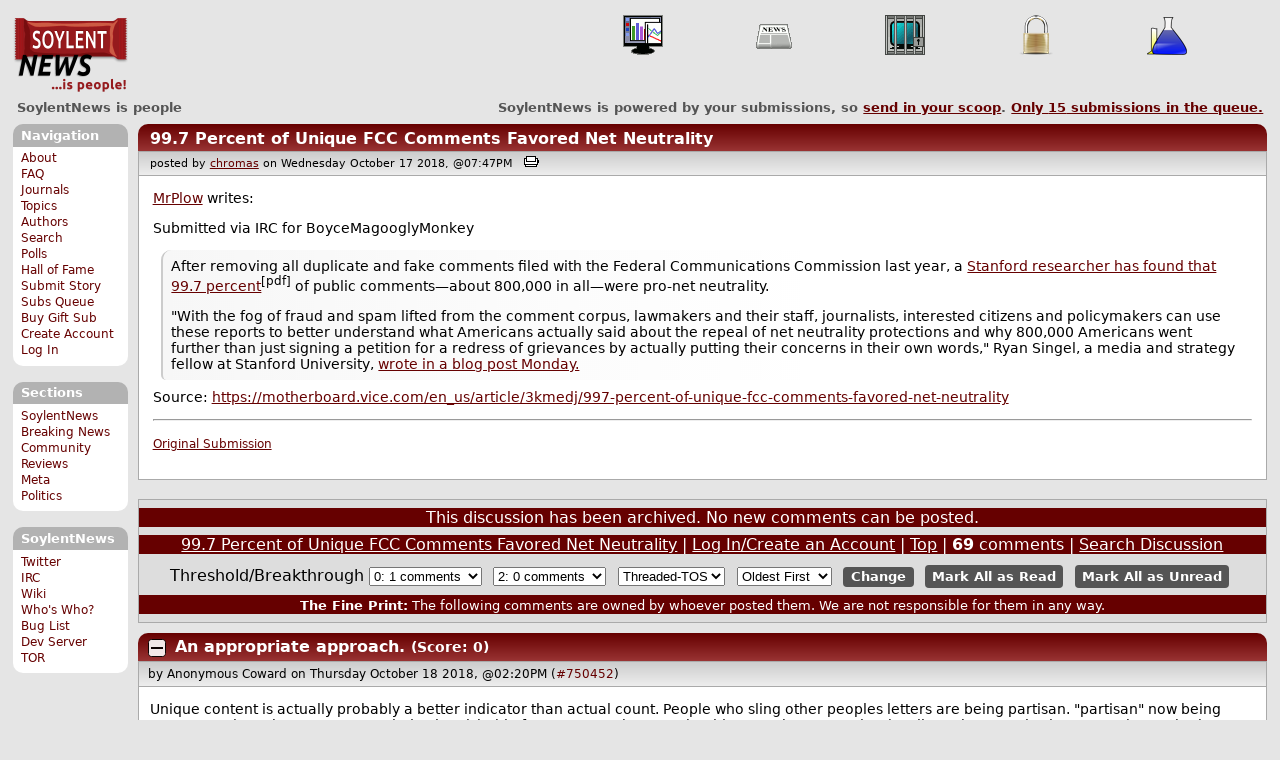

--- FILE ---
content_type: image/svg+xml
request_url: https://soylentnews.org/images/minus.svg
body_size: 62
content:
<?xml version="1.0" encoding="utf-8"?>
<!-- Generator: Adobe Illustrator 14.0.0, SVG Export Plug-In  -->
<!DOCTYPE svg PUBLIC "-//W3C//DTD SVG 1.1//EN" "http://www.w3.org/Graphics/SVG/1.1/DTD/svg11.dtd" [
	<!ENTITY ns_flows "http://ns.adobe.com/Flows/1.0/">
]>
<svg version="1.1"
	 xmlns="http://www.w3.org/2000/svg" xmlns:xlink="http://www.w3.org/1999/xlink" xmlns:a="http://ns.adobe.com/AdobeSVGViewerExtensions/3.0/"
	 x="0px" y="0px" width="18px" height="18px" viewBox="0 0 18 18" enable-background="new 0 0 18 18" xml:space="preserve">
<defs>
</defs>
<g>
	<path fill="#FFFFFF" d="M17.5,14.5c0,1.65-1.35,3-3,3h-11c-1.65,0-3-1.35-3-3v-11c0-1.65,1.35-3,3-3h11c1.65,0,3,1.35,3,3V14.5z"/>
	<path fill="none" stroke="#000000" d="M17.5,14.5c0,1.65-1.35,3-3,3h-11c-1.65,0-3-1.35-3-3v-11c0-1.65,1.35-3,3-3h11
		c1.65,0,3,1.35,3,3V14.5z"/>
</g>
<line stroke="#000000" stroke-width="2" x1="3" y1="9" x2="15" y2="9"/>
</svg>
